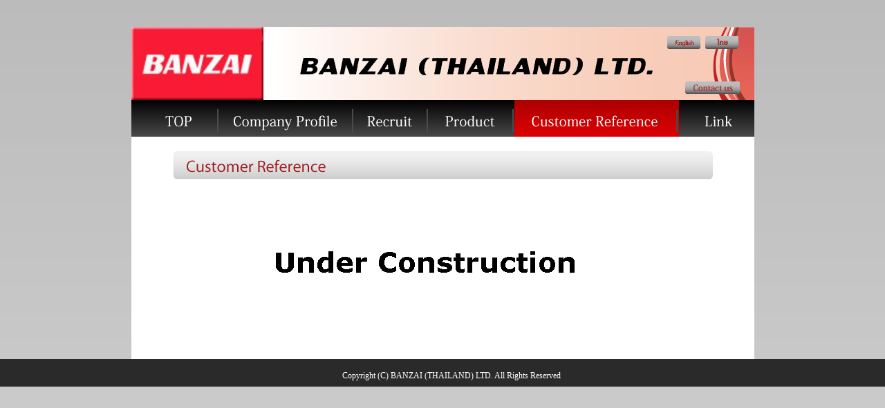

--- FILE ---
content_type: text/html
request_url: http://banzai.co.th/reference.html
body_size: 991
content:
<!DOCTYPE html PUBLIC "-//W3C//DTD XHTML 1.0 Transitional//EN" "http://www.w3.org/TR/xhtml1/DTD/xhtml1-transitional.dtd">
<html xmlns="http://www.w3.org/1999/xhtml">
<head>
<meta http-equiv="Content-Type" content="text/html; charset=utf-8" />
<title>Customer Reference - BANZAI (THAILAND) LTD.</title>
<meta name="keywords" content="" />
<meta name="description" content="" />
<meta name="robots" content="index,follow" />
<meta http-equiv="Content-Script-Type" content="text/javascript" />
<meta http-equiv="Content-Style-Type" content="text/css" />
<meta http-equiv="imagetoolbar" content="no" />
<link href="css/style.css" rel="stylesheet" type="text/css" />
</head>
<body>
<div id="areawrapper">
<div id="tophead"></div>
<div class="tophead1"></div>
<div class="toplanen"><a href="reference.html"></a></div>
<div class="toplanth"><a href="reference_t.html"></a></div>
<div class="topcontacte"><a href="mailto:sales@banzai.co.th"></a></div>

<div id="menu">
<h3 class="menutop"><a href="index.html">Top Page</a></h3>
<h3 class="menucompany"><a href="companyprofile.html">Company Profile</a></h3>
<h3 class="menurecruit"><a href="recruit.html">Recruit</a></h3>
<h3 class="menuproduct"><a href="product.html">Product</a></h3>
<h3 class="menucustomerover"><a href="reference.html">Customer Reference</a></h3>
<h3 class="menulink"><a href="link.html">Link</a></h3>
</div><!--menu-->
<div align="center">
<div class="imagesreferencebarth"></div>
</div>
<div align="center">
<div class="imagesunderconstructionth"></div>
</div>

<!--
<div id="bodytext">
<div class="textcaption">TOYOTA</div>
<div class="text">Under Construction</div>
<div class="text">2012/12/XX  TOYOTA explain text----------     > <a href="pic/pictoyota01.gif" target="_brank">Show</a></div>
<div class="text">2012/12/XX  TOYOTA explain text----------     > <a href="pic/pictoyota02.gif" target="_brank">Show</a></div>


<div class="textcaption">ISUZU</div>
<div class="text">Under Construction</div>
<div class="text">2012/12/XX  ISUZU explain text----------     > <a href="pic/picisuzu01.gif" target="_brank">Show</a></div>
<div class="text">2012/12/XX  ISUZU explain text----------     > <a href="pic/picisuzu02.gif" target="_brank">Show</a></div>


<div class="textcaption">HONDA</div>
<div class="text">Under Construction</div>
<div class="text">2012/12/XX  HONDA explain text----------     > <a href="pic/pichonda01.gif" target="_brank">Show</a></div>
<div class="text">2012/12/XX  HONDA explain text----------     > <a href="pic/pichonda02.gif" target="_brank">Show</a></div>


<div class="textcaption">NISSAN</div>
<div class="text">Under Construction</div>
<div class="text">2012/12/XX  NISSAN explain text----------     > <a href="pic/picnissan01.gif" target="_brank">Show</a></div>
<div class="text">2012/12/XX  NISSAN explain text----------     > <a href="pic/picnissan02.gif" target="_brank">Show</a></div>


<div class="textcaption">MITSUBISHI</div>
<div class="text">Under Construction</div>
<div class="text">2012/12/XX  MITSUBISHI explain text----------     > <a href="pic/picmitsubishi01.gif" target="_brank">Show</a></div>
<div class="text">2012/12/XX  MITSUBISHI explain text----------     > <a href="pic/picmitsubishi02.gif" target="_brank">Show</a></div>


<div class="textcaption">MAZDA</div>
<div class="text">Under Construction</div>
<div class="text">2012/12/XX  MAZDA explain text----------     > <a href="pic/picmazda01.gif" target="_brank">Show</a></div>
<div class="text">2012/12/XX  MAZDA explain text----------     > <a href="pic/picmazda02.gif" target="_brank">Show</a></div>


<div class="textcaption">HINO</div>
<div class="text">Under Construction</div>
<div class="text">2012/12/XX  HINO explain text----------     > <a href="pic/pichino01.gif" target="_brank">Show</a></div>
<div class="text">2012/12/XX  HINO explain text----------     > <a href="pic/pichino02.gif" target="_brank">Show</a></div>


<div class="textcaption">UD</div>
<div class="text">Under Construction</div>
<div class="text">2012/12/XX  UD explain text----------     > <a href="pic/picud01.gif" target="_brank">Show</a></div>
<div class="text">2012/12/XX  UD explain text----------     > <a href="pic/picud02.gif" target="_brank">Show</a></div>


<div class="textcaption">VOLVO</div>
<div class="text">Under Construction</div>
<div class="text">2012/12/XX  VOLVO explain text----------     > <a href="picvolvo01.gif" target="_brank">Show</a></div>
<div class="text">2012/12/XX  VOLVO explain text----------     > <a href="picvolvo02.gif" target="_brank">Show</a></div>


</div><!--bodytext-->
</div><!--areawrapper-->
<div id="footer">
<div class="inner">
  <p>Copyright (C)<a href="/"> BANZAI (THAILAND) LTD. </a> All Rights Reserved</p>
</div><!--//inner-->
</div><!--//footer-->
</body>
</html>

--- FILE ---
content_type: text/css
request_url: http://banzai.co.th/css/style.css
body_size: 2162
content:
@charset "utf-8";
@import url("../css/reset.css");
body {
	background:url(../images/bg.gif) #DCDDDC repeat-x;
	line-height:180%;
}
#areawrapper {
	margin:0 auto;
	overflow:hidden;
	margin-top:39px;
	width:901px;
	background:#fff;	
}
#tophead {
	float:left;
	width:191px;
	height:106px;
	background:url(../images/logobanzai.jpg);
}
.tophead1 ,.tophead1 a:hover {
	float:left;
	width:710px;
	height:106px;
	text-indent:-9999px;
	background:url(../images/toptitleen.gif);
}
.tophead2 ,.tophead2 a:hover {
	float:left;
	width:710px;
	height:106px;
	text-indent:-9999px;
	background:url(../images/toptitleth.gif);
}
.toplanen a, .toplanen a:hover  {
	float:left;
	margin-top:-93px;
	margin-left:775px;
	width:48px;
	height:20px;
	text-indent:-9999px;
	background:url(../images/btn_langage_en.gif);
}
.toplanth a, .toplanth a:hover  {
	float:left;
	margin-top:-93px;
	margin-left:830px;
	width:48px;
	height:20px;
	text-indent:-9999px;
	background:url(../images/btn_langage_th.gif);
}
.topcontacte a, .topcontacte a:hover  {
	float:left;
	margin-top:-28px;
	margin-left:800px;
	width:81px;
	height:20px;
	text-indent:-9999px;
	background:url(../images/btn_contacten.gif);
}
.topcontactt a, .topcontactt a:hover  {
	float:right;
	margin-top:-28px;
	margin-right:25px;
	width:81px;
	height:20px;
	text-indent:-9999px;
	background:url(../images/btn_contactth.gif);
}

h1, h2 {
	text-indent:-9999px;
	margin:0;
}
#menu {
	float:left;
	width:901px;
}
.menutop a, .menutop a:hover {
	display:block;
	float:left;
	width:126px;
	height:53px;
	text-indent:-9999px;

}
.menucompany a, .menucompany a:hover {
	float:left;
	display:block;
	width:197px;
	height:53px;
	text-indent:-9999px;

}
.menurecruit a, .menurecruit a:hover {
	float:left;
	display:block;
	width:108px;
	height:53px;
	text-indent:-9999px;

}
.menuproduct a, .menuproduct a:hover {
	float:left;
	display:block;
	width:123px;
	height:53px;
	text-indent:-9999px;

}
.menucustomer a, .menucustomer a:hover {
	float:left;
	display:block;
	width:238px;
	height:53px;
	text-indent:-9999px;

}
.menulink a, .menulink a:hover {
	float:left;
	display:block;
	width:109px;
	height:53px;
	text-indent:-9999px;

}
.menuthaitop a, .menuthaitop a:hover {
	float:left;
	display:block;
	width:126px;
	height:53px;
	text-indent:-9999px;

}
.menuthaicompany a, .menuthaicompany a:hover {
	float:left;
	display:block;
	width:196px;
	height:53px;
	text-indent:-9999px;

}
.menuthairecruit a, .menuthairecruit a:hover {
	float:left;
	display:block;
	width:108px;
	height:53px;
	text-indent:-9999px;

}
.menuthaiproduct a, .menuthaiproduct a:hover {
	float:left;
	display:block;
	width:124px;
	height:53px;
	text-indent:-9999px;

}
.menuthaicustomer a, .menuthaicustomer a:hover {
	float:left;
	display:block;
	width:236px;
	height:53px;
	text-indent:-9999px;

}
.menuthailink a, .menuthailink a:hover {
	float:left;
	display:block;
	width:111px;
	height:53px;
	text-indent:-9999px;

}

.menutop a {background:url(../images/menu_top.gif);}
.menucompany a {background:url(../images/menu_companyprofile.gif);}
.menurecruit a {background:url(../images/menu_recruit.gif);}
.menuproduct a {background:url(../images/menu_product.gif);}
.menucustomer a {background:url(../images/menu_customerreference.gif);}
.menulink a {background:url(../images/menu_link.gif);}
.menuthaitop a {background:url(../images/menu_top_thai.gif);}
.menuthaicompany a {background:url(../images/menu_companyprofile_thai.gif);}
.menuthairecruit a {background:url(../images/menu_recruit_thai.gif);}
.menuthaiproduct a {background:url(../images/menu_product_thai.gif);}
.menuthaicustomer a {background:url(../images/menu_customerreference_thai.gif);}
.menuthailink a {background:url(../images/menu_link_thai.gif);}

.menutop a:hover {background:url(../images/menu_top_over.gif);}
.menucompany a:hover {background:url(../images/menu_companyprofile_over.gif);}
.menurecruit a:hover {background:url(../images/menu_recruit_over.gif);}
.menuproduct a:hover {background:url(../images/menu_product_over.gif);}
.menucustomer a:hover {background:url(../images/menu_customerreference_over.gif);}
.menulink a:hover {background:url(../images/menu_link_over.gif);}
.menuthaitop a:hover {background:url(../images/menu_top_over_thai.gif);}
.menuthaicompany a:hover {background:url(../images/menu_companyprofile_over_thai.gif);}
.menuthairecruit a:hover {background:url(../images/menu_recruit_over_thai.gif);}
.menuthaiproduct a:hover {background:url(../images/menu_product_over_thai.gif);}
.menuthaicustomer a:hover {background:url(../images/menu_customerreference_over_thai.gif);}
.menuthailink a:hover {background:url(../images/menu_link_over_thai.gif);}

.menutopover a, .menutopover a:hover {
	display:block;
	float:left;
	width:126px;
	height:53px;
	text-indent:-9999px;
}
.menutopover a,.menutopover a:hover {background:url(../images/menu_top_over.gif);}
.menucompanyover a, .menucompanyover a:hover {
	float:left;
	display:block;
	width:197px;
	height:53px;
	text-indent:-9999px;
}
.menucompanyover a,.menucompanyover a:hover {background:url(../images/menu_companyprofile_over.gif);}
.menurecruitover a, .menurecruitover a:hover {
	float:left;
	display:block;
	width:108px;
	height:53px;
	text-indent:-9999px;
}
.menurecruitover a,.menurecruitover a:hover {background:url(../images/menu_recruit_over.gif);}
.menulinkover a, .menulinkover a:hover {
	float:left;
	display:block;
	width:109px;
	height:53px;
	text-indent:-9999px;
}
.menulinkover a,.menulinkover a:hover {background:url(../images/menu_link_over.gif);}
.menuproductover a, .menuproductover a:hover {
	float:left;
	display:block;
	width:123px;
	height:53px;
	text-indent:-9999px;
}
.menuproductover a,.menuproductover a:hover {background:url(../images/menu_product_over.gif);}
.menucustomerover a, .menucustomerover a:hover {
	float:left;
	display:block;
	width:238px;
	height:53px;
	text-indent:-9999px;
}
.menucustomerover a,.menucustomerover a:hover {background:url(../images/menu_customerreference_over.gif);}
.menutopoverthai a, .menutopoverthai a:hover {
	float:left;
	display:block;
	width:126px;
	height:53px;
	text-indent:-9999px;
}
.menutopoverthai a,.menutopoverthai a:hover {background:url(../images/menu_top_over_thai.gif);}
.menucompanyoverthai a, .menucompanyoverthai a:hover {
	float:left;
	display:block;
	width:196px;
	height:53px;
	text-indent:-9999px;
}
.menucompanyoverthai a,.menucompanyoverthai a:hover {background:url(../images/menu_companyprofile_over_thai.gif);}
.menurecruitoverthai a, .menurecruitoverthai a:hover {
	float:left;
	display:block;
	width:108px;
	height:53px;
	text-indent:-9999px;
}
.menurecruitoverthai a,.menurecruitoverthai a:hover {background:url(../images/menu_recruit_over_thai.gif);}
.menulinkoverthai a, .menulinkoverthai a:hover {
	float:left;
	display:block;
	width:111px;
	height:53px;
	text-indent:-9999px;
}
.menulinkoverthai a,.menulinkoverthai a:hover {background:url(../images/menu_link_over_thai.gif);}
.menuproductoverthai a, .menuproductoverthai a:hover {
	float:left;
	display:block;
	width:124px;
	height:53px;
	text-indent:-9999px;
}
.menuproductoverthai a,.menuproductoverthai a:hover {background:url(../images/menu_product_over_thai.gif);}
.menucustomeroverthai a, .menucustomeroverthai a:hover {
	float:left;
	display:block;
	width:236px;
	height:53px;
	text-indent:-9999px;
}
.menucustomeroverthai a,.menucustomeroverthai a:hover {background:url(../images/menu_customerreference_over_thai.gif);}

h3 {margin:0;}
.imagesbanzaitopearth {
	float:left;
	margin-top:30px;
	margin-bottom:30px;
	width:526px;
	height:374px;
	background:url(../images/banzai_earth.jpg);
}
.imagesupdatebarth {
	margin-top:180px;
	width:800px;
	height:30px;
	background:url(../images/tbar_update.gif);
}
.imagesthaiupdatebarth {
	margin-top:180px;
	width:800px;
	height:30px;
	background:url(../images/tbar_update_thai.gif);
}
.imagesrecruitbarth {
	margin-top:180px;
	width:781px;
	height:41px;
	background:url(../images/tbar_recruit.gif);
}
.imagesthairecruitbarth {
	margin-top:180px;
	width:781px;
	height:41px;
	background:url(../images/tbar_recruit_thai.gif);
}
.imageslinkbarth {
	margin-top:180px;
	width:781px;
	height:41px;
	background:url(../images/tbar_link.gif);
}
.imagesthailinkbarth {
	margin-top:180px;
	width:781px;
	height:41px;
	background:url(../images/tbar_link_thai.gif);
}
.imagesproductbarth {
	margin-top:180px;
	width:781px;
	height:41px;
	background:url(../images/tbar_product.gif);
}
.imagesthaiproductbarth {
	margin-top:180px;
	width:781px;
	height:41px;
	background:url(../images/tbar_product_thai.gif);
}
.imagesreferencebarth {
	margin-top:180px;
	width:781px;
	height:41px;
	background:url(../images/tbar_customerreference.gif);
}
.imagesthaireferencebarth {
	margin-top:180px;
	width:781px;
	height:41px;
	background:url(../images/tbar_customerreference_thai.gif);
}
.imagesproductgeneralbarth {
	margin-top:10px;
	margin-bottom:30px;
	width:802px;
	height:42px;
	background:url(../images/tbar_product_general.gif);
}
.imagesproductoebarth {
	float:left;
	margin-top:30px;
	margin-bottom:30px;
	width:802px;
	height:42px;
	background:url(../images/tbar_product_oe.gif);
}
.imagesunderconstructionth {
	float:left;
	margin-left:50px;
	margin-top:30px;
	margin-bottom:30px;
	width:750px;
	height:200px;
	background:url(../images/underconstruction.gif);
}



#bodytext {
	width:800px;
	margin:0 auto;
	margin-top:20px;
	margin-bottom:30px;
	padding-top:10px;
}
.textupdate {
	float:left;
	margin:0px;
	margin-bottom:15px;
	width:750px;
	font-size:28px;
	color:#A81A21;
}
.textdate {
	float:left;
	margin-top:20px;
	margin-left:20px;
	width:750px;
	font-size:18px;
	color:#1A1A1A;
}
.textcaption {
	float:left;
	margin-left:20px;
	margin-bottom:10px;
	width:750px;
	font-size:18px;
	color:#01507F;
}
.text {
	float:left;
	width:740px;
	margin:5px;
	margin-left:50px;
	font-size:14px;
	color:#464646;
	line-height:20px;
}
.leftmargin50 {
	float:left;
	width:750px;
	margin:5px;
	margin-left:30px;
}
.textlink {
	float:left;
	width:740px;
	margin:5px;
	margin-left:60px;
	margin-bottom:30px;
	font-size:16px;
	color:#464646;
	line-height:24px;
}
#tabnavi-left {
	margin-top:30px;
	width:177px;
	float:left;
}
.navi1 a, .navi1 a:hover, .navi2 a, .navi2 a:hover, .navi3 a, .navi3 a:hover, .navi4 a, .navi4 a:hover {
	width:177px;
	height:57px;
	display:block;
	text-indent:-9999px;
}
.navi1 a {background:url(../images/btn_aboutus.gif);}
.navi2 a {background:url(../images/btn_briefhistory.gif);}
.navi3 a {background:url(../images/btn_corporatedata.gif);}
.navi4 a {background:url(../images/btn_location.gif)}

.naviover1 a, .naviover1 a:hover, .naviover2 a, .naviover2 a:hover, .naviover3 a, .naviover3 a:hover, .naviover4 a, .naviover4 a:hover {
	width:177px;
	height:57px;
	display:block;
	text-indent:-9999px;
}

.naviover1 a,.naviover1 a:hover {background:url(../images/btn_aboutus_over.gif)}
.naviover2 a,.naviover2 a:hover {background:url(../images/btn_briefhistory_over.gif)}
.naviover3 a,.naviover3 a:hover {background:url(../images/btn_corporatedata_over.gif)}
.naviover4 a,.naviover4 a:hover {background:url(../images/btn_location_over.gif)}


.navioverthai1 a, .navioverthai1 a:hover, .navioverthai2 a, .navioverthai2 a:hover, .navioverthai3 a, .navioverthai3 a:hover, .navioverthai4 a, .navioverthai4 a:hover {
	width:177px;
	height:57px;
	display:block;
	text-indent:-9999px;
}

.navioverthai1 a,.navioverthai1 a:hover {background:url(../images/btn_aboutus_over_thai.gif)}
.navioverthai2 a,.navioverthai2 a:hover {background:url(../images/btn_briefhistory_over_thai.gif)}
.navioverthai3 a,.navioverthai3 a:hover {background:url(../images/btn_corporatedata_over_thai.gif)}
.navioverthai4 a,.navioverthai4 a:hover {background:url(../images/btn_location_over_thai.gif)}


.navi1 a:hover {background:url(../images/btn_aboutus_over.gif);}
.navi2 a:hover {background:url(../images/btn_briefhistory_over.gif);}
.navi3 a:hover {background:url(../images/btn_corporatedata_over.gif);}
.navi4 a:hover {background:url(../images/btn_location_over.gif)}


.navithai1 a, .navithai1 a:hover, .navithai2 a, .navithai2 a:hover, .navithai3 a, .navithai3 a:hover, .navithai4 a, .navithai4 a:hover {
	width:177px;
	height:57px;
	display:block;
	text-indent:-9999px;
}
.navithai1 a {background:url(../images/btn_aboutus_thai.gif);}
.navithai2 a {background:url(../images/btn_briefhistory_thai.gif);}
.navithai3 a {background:url(../images/btn_corporatedata_thai.gif);}
.navithai4 a {background:url(../images/btn_location_thai.gif);}

.navithai1 a:hover {background:url(../images/btn_aboutus_over_thai.gif);}
.navithai2 a:hover {background:url(../images/btn_briefhistory_over_thai.gif);}
.navithai3 a:hover {background:url(../images/btn_corporatedata_over_thai.gif);}
.navithai4 a:hover {background:url(../images/btn_location_over_thai.gif);}

.tabcompanyname {
	margin-top:30px;
	float:right;
	margin-right:20px;
	width:673px;
	height:43px;
	background:url(../images/tbar_companyprofile.gif);
}
.tabcompanythai {
	margin-top:30px;
	float:right;
	margin-right:20px;
	width:673px;
	height:43px;
	background:url(../images/tbar_companyprofile_thai.gif);
}
.tapcorporatedata {
	margin-top:30px;
	float:right;
	margin-right:20px;
	width:673px;
	height:43px;
	background:url(../images/tbar_corporatedata.gif);
}
.tapcorporatedatathai {
	margin-top:30px;
	float:right;
	margin-right:20px;
	width:673px;
	height:43px;
	background:url(../images/tbar_corporatedata_thai.gif);
}
.taplocation {
	margin-top:30px;
	float:right;
	margin-right:20px;
	width:674px;
	height:44px;
	background:url(../images/tbar_location.gif);
}
.taplocationthai {
	margin-top:30px;
	float:right;
	margin-right:20px;
	width:674px;
	height:44px;
	background:url(../images/tbar_location_thai.gif);
}
#picthai {
	float:left;
	width:300px;
	display:block;
}
.picthaicompany {
	width:291px;
	height:306px;
	background:url(../images/picthaicompany.gif);
}
#textcompanythai {
	float:right;
	margin-right:20px;
	width:310px;
	display:block;
	font-size:14px;
}
.picturecompany {
	float:right;
	margin-top:30px;
	margin-right:170px;
	width:291px;
	height:306px;
	background:url(../images/picthaicompany.gif);
}
#companytext {
	width:600px;
	display:block;
	margin-top:40px;
	margin-right:40px;
	float:right;
	padding-bottom:20px;
}
#companytext p{
	text-align:center;
	margin:-10px;
	font-size:18px;
	color:#000000;
}
.tababout {
	margin-top:30px;
	float:right;
	margin-right:20px;
	width:673px;
	height:43px;
	background:url(../images/tbar_aboutus.gif);
}
.tababoutthai {
	margin-top:30px;
	float:right;
	margin-right:20px;
	width:673px;
	height:43px;
	background:url(../images/tbar_aboutus_thai.gif);
}

.tabbriefhistory {
	margin-top:30px;
	float:right;
	margin-right:20px;
	width:673px;
	height:43px;
	background:url(../images/tbar_briefhistory.gif);
}
.tabbriefhistorythai {
	margin-top:30px;
	float:right;
	margin-right:20px;
	width:673px;
	height:43px;
	background:url(../images/tbar_briefhistory_thai.gif);
}


#textcontent {
	width:650px;
	float:right;
	margin-right:30px;
	margin-top:30px;
	margin-bottom:30px;
}
.margin15 {
	clear;
	width:635px;
	margin-left:15px;
}
.margin15-500 {
	clear;
	width:635px;
	margin-left:15px;
}
.margin30 {
	float:left;
	width:620px;
	margin-left:30px;
}
.margin60 {
	float:left;
	width:590px;
	margin-left:60px;
}
.margin60-500 {
	clear;
	width:590px;
	margin-left:60px;
}
.margin120 {
	float:left;
	width:530px;
	margin-left:120px;
}
.margin180 {
	float:left;
	width:470px;
	margin-left:180px;
}

#briefcontent {
	width:650px;
	float:left;
	margin-left:30px;
	margin-right:30px;
	margin-top:20px;
	margin-bottom:30px;
}
.brief {
	width:50px;
	padding-right:30px;
	float:left;
}
.brieftext {
	width:570px;
	float:left;
}


#footer {
	height:40px; 
	background:#2A2A2A;
}
.inner {
	width:901px; 
	height:30px;
	margin:0 auto;
	overflow:hidden;
	padding-left:10px;
	padding-top:10px;
}
.inner p { 
	padding-right:10px;
	float:left;
	margin-left:300px;
}
.inner p, .inner p a  {
	font-size:12px;
	color:#fff;
	text-decoration:none;
}

--- FILE ---
content_type: text/css
request_url: http://banzai.co.th/css/reset.css
body_size: 433
content:
html, body, div, span, applet, object, iframe, p, blockquote, pre,
a, address, big, cite, code,
del, dfn, em, font, img, ins, kbd, q, s, samp,
small, strike, strong, tt, var,
b, u, i, center,
dl, dt, dd, ol, ul, li,
fieldset, form, label, legend,
table, caption, tbody, tfoot, thead, tr, th, td {
        margin: 0;
        padding: 0;
        border: 0;
        outline: none;
        font-size: 100%;
        vertical-align: baseline;
        background: transparent;
}
body {  line-height: 1; }
ol, ul { list-style: none; }
blockquote, q { quotes: none; }
blockquote:before, blockquote:after, q:before, q:after { content: ''; content: none;}
:focus, :active { outline: 0; }
ins { text-decoration: none; }
del { text-decoration: line-through; }
table { border-collapse: collapse; border-spacing: 0; }

